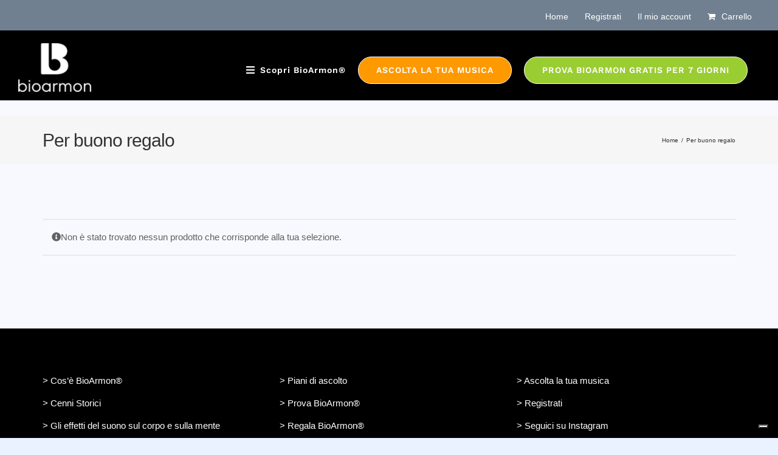

--- FILE ---
content_type: text/css
request_url: https://www.bioarmon.com/wp-content/plugins/bioarmon/public/css/bioarmon-public.css?ver=1.0.0
body_size: 1531
content:
/**
* All of the CSS for your public-facing functionality should be
* included in this file.
*/
:root{
 --do:#a820ae;
 --dod:#8569eb;
 --reb:#ff1500;
 --re:#fc9669;
 --red:#02a9ff;
 --mib:#0048ff;
 --mi:#9ddbff;
 --fa:#1d04d1;
 --fad:#b695dc;
 --solb:#0ad754;
 --sol:#ffea00;
 --sold:#9100a9;
 --lab:#ffff00;
 --la:#ffa622;
 --lad:#ffc9c7;

}

.testo-do{
 color:var(--do);
}
.testo-dod{
 color:var(--dod);
}
.testo-reb{
 color:var(--reb);
}
.testo-re{
 color:var(--re);
}
.testo-red{
 color:var(--red);
}
.testo-mib{
 color:var(--mib);
}
.testo-mi{
 color:var(--mi);
}
.testo-fa{
 color:var(--fa);
}
.testo-fad{
 color:var(--fad);
}
.testo-solb{
 color:var(--solb);
}
.testo-sol{
 color:var(--sol);
}
.testo-sold{
 color:var(--sold);
}
.testo-lab{
 color:var(--lab);
}
.testo-la{
 color:var(--la);
}
.testo-lad{
 color:var(--lad);
}
.testo-sib{
 color:var(--sib);
}
.testo-si{
 color:var(--si);
}

.sfondo-do{
 background-color:var(--do);
}

.sfondo-dod{
 background-color:var(--dod);
}
.sfondo-reb{
 background-color:var(--reb);
}
.sfondo-re{
 background-color:var(--re);
}
.sfondo-red{
 background-color:var(--red);
}
.sfondo-mib{
 background-color:var(--mib);
}
.sfondo-mi{
 background-color:var(--mi);
}
.sfondo-fa{
 background-color:var(--fa);
}
.sfondo-fad{
 background-color:var(--fad);
}
.sfondo-solb{
 background-color:var(--solb);
}
.sfondo-sol{
 background-color:var(--sol);
}
.sfondo-sold{
 background-color:var(--sold);
}
.sfondo-lab{
 background-color:var(--lab);
}
.sfondo-la{
 background-color:var(--la);
}
.sfondo-lad{
 background-color:var(--lad);
}
.sfondo-sib{
 background: rgb(104,76,1);
background: linear-gradient(117deg, rgba(104,76,1,1) 0%, rgba(253,221,132,1) 35%, rgba(255,255,255,1) 38%, rgba(255,255,255,1) 41%, rgba(253,221,132,1) 53%, rgba(139,105,9,1) 100%);
}
.sfondo-si{
 background: rgb(111,111,111);
background: linear-gradient(117deg, rgba(111,111,111,1) 0%, rgba(231,231,231,1) 35%, rgba(255,255,255,1) 38%, rgba(255,255,255,1) 41%, rgba(231,231,231,1) 53%, rgba(111,111,111,1) 100%);
}
.toastr-no, .toastr-yes{
	margin-top:5px;
}
.toastr-no{
	margin-left:15px;
}


.bio-box {
 display:inline-flex;
 position: absolute;
 top: 0;
 bottom: 0;
 left: 0;
 right: 0;
 margin:5%;
 border-radius:1vw

}
#container {
 display: inline-block;
 position: relative;
 width: 120px;
 height: 120px;
}

#dummy {
 margin-top: 120px;
 
}

#element {
 position: absolute;

 top: 0;
 bottom: 0;
 left: 0;
 right: 0;
 background-color: silver;/* show me! */
}


/*generated with Input range slider CSS style generator (version 20211225)
https://toughengineer.github.io/demo/slider-styler*/
input[type=range].styled-slider {
  height: 5px;
  -webkit-appearance: none;
}

/*progress support*/
input[type=range].styled-slider.slider-progress {
  --range: calc(var(--max) - var(--min));
  --ratio: calc((var(--value) - var(--min)) / var(--range));
  --sx: calc(0.5 * 15px + var(--ratio) * (100% - 15px));
}

input[type=range].styled-slider:focus {
  outline: none;
}

/*webkit*/
input[type=range].styled-slider::-webkit-slider-thumb {
  -webkit-appearance: none;
  width: 15px;
  height: 15px;
  border-radius: 7em;
  background: #AD1F5F;
  border: none;
  box-shadow: none;
  margin-top: calc(5px * 0.5 - 15px * 0.5);
}

input[type=range].styled-slider::-webkit-slider-runnable-track {
  height: 5px;
  border: none;
  border-radius: 3px;
  background: #efefef;
  box-shadow: none;
}
input[type=range].styled-slider.slider-progress::-webkit-slider-runnable-track {
  background: linear-gradient(#AD1F5F,#AD1F5F) 0/var(--sx) 100% no-repeat, #efefef;
}

/*mozilla*/
input[type=range].styled-slider::-moz-range-thumb {
  width: 15px;
  height: 15px;
  border-radius: 7em;
  background: #AD1F5F;
  border: none;
  box-shadow: none;
}

input[type=range].styled-slider::-moz-range-track {
  height: 5px;
  border: none;
  border-radius: 3px;
  background: #efefef;
  box-shadow: none;
}

input[type=range].styled-slider.slider-progress::-moz-range-track {
  background: linear-gradient(#AD1F5F,#AD1F5F) 0/var(--sx) 100% no-repeat, #efefef;
}

/*ms*/
input[type=range].styled-slider::-ms-fill-upper {
  background: transparent;
  border-color: transparent;
}

input[type=range].styled-slider::-ms-fill-lower {
  background: transparent;
  border-color: transparent;
}

input[type=range].styled-slider::-ms-thumb {
  width: 15px;
  height: 15px;
  border-radius: 7em;
  background: #AD1F5F;
  border: none;
  box-shadow: none;
  margin-top: 0;
  box-sizing: border-box;
}

input[type=range].styled-slider::-ms-track {
  height: 5px;
  border-radius: 3px;
  background: #efefef;
  border: none;
  box-shadow: none;
  box-sizing: border-box;
}

input[type=range].styled-slider.slider-progress::-ms-fill-lower {
  height: 5px;
  border-radius: 3px 0 0 3px;
  margin: -undefined 0 -undefined -undefined;
  background: #AD1F5F;
  border: none;
  border-right-width: 0;
}

.filter label {
 cursor: pointer;
 display: block;
 background: transparent;
 height: 100%;
 width: 100%;
}

v1{
 position: absolute;
 bottom:10%;
 right:10%;
}

.bio-box2 {
 height: 120px;
 width: 120px;
 margin:0;
 display:inline-flex;

}

.test-colonne{
 max-width:800px;
 margin-left:auto;
 margin-right:auto;
}

.filter2{
display: inline-flex;
margin: 10px;
height:120px;
width:240px;
border-radius: 30px;
overflow:hidden;
}

.filter2 label {
 cursor: pointer;
 display: block;
 background: transparent;
 text-align: center;
 padding:0;
 height:120px;
}
.v2{
 position: relative;
 bottom:30px;
 text-align:center;
 }

progress{
 width:100%;
 height:30px;
}


.icone_player{
 background-color:transparent!important;
 color:#ad1f5f!important;
 font-size:30px;
 border:none!important;	
}

.button_player{
 background-color:transparent;
 border:none;
}

.button_player:hover>.icone_player{
 cursor:pointer;
 color:#cccccc!important;
}
@media only screen and (max-width: 740px) {

	
 .bio-box {
 display:inline-flex;
 position: absolute;
 top: 0;
 bottom: 0;
 left: 0;
 right: 0;
 margin:5%;
 border-radius:1vw
}
#container {
 display: inline-block;
 position: relative;
 width: 75px;
 height: 75px;
}

#dummy {
 margin-top: 75px;
}
.bio-box2 {

 height: 75px;
 width: 75px;
 margin:0;
 display:inline-flex;
}	
 
.filter2{
display: inline-flex;
margin: 5px;
height:75px;
width:150px;
border-radius: 15px;
overflow:hidden;
}

.filter2 label {
 cursor: pointer;
 display: block;
 background: transparent;
 text-align: center;
 padding:0;
 height:750px;
}		
}

--- FILE ---
content_type: application/javascript; charset=utf-8
request_url: https://cs.iubenda.com/cookie-solution/confs/js/30908207.js
body_size: -246
content:
_iub.csRC = { consApiKey: 'hM4crs7J0yBooTr6qofk1IFEeY1OvF3b', showBranding: false, publicId: 'a516a4fd-6db6-11ee-8bfc-5ad8d8c564c0', floatingGroup: false };
_iub.csEnabled = true;
_iub.csPurposes = [3,5,1];
_iub.cpUpd = 1651134669;
_iub.csT = 0.05;
_iub.googleConsentModeV2 = true;
_iub.totalNumberOfProviders = 4;


--- FILE ---
content_type: application/javascript
request_url: https://www.bioarmon.com/wp-content/plugins/bioarmon/public/js/listen.js?ver=1.0.0
body_size: 3421
content:
(function( $ ) {
	'use strict';

	/**
	 * All of the code for your public-facing JavaScript source
	 * should reside in this file.
	 *
	 * Note: It has been assumed you will write jQuery code here, so the
	 * $ function reference has been prepared for usage within the scope
	 * of this function.
	 *
	 * This enables you to define handlers, for when the DOM is ready:
	 *
	 * $(function() {
	 *
	 * });
	 *
	 * When the window is loaded:
	 *
	 * $( window ).load(function() {
	 *
	 * });
	 *
	 * ...and/or other possibilities.
	 *
	 * Ideally, it is not considered best practise to attach more than a
	 * single DOM-ready or window-load handler for a particular page.
	 * Although scripts in the WordPress core, Plugins and Themes may be
	 * practising this, we should strive to set a better example in our own work.
	 */

	var bioarmon = {};
	
	// Set as a browser global
	window.bioarmon = bioarmon;

	ba_data.nListens = parseInt(ba_data.nListens);
	ba_data.unlimited_listens = parseInt(ba_data.unlimited_listens);

	window.onbeforeunload = function(){
		if ($('#playerBA')){
			var src = $('#playerBA').prop('src');
			if (src){
				bioarmon.stop();
			}
		}

	}

	toastr.options = {
		"closeButton": false,
		"debug": false,
		"newestOnTop": false,
		"progressBar": false,
		"positionClass": "toast-top-center",
		"preventDuplicates": true,
		"showDuration": "300",
		"hideDuration": "1000",
		"timeOut": 0,
		"extendedTimeOut": 0,
		"showEasing": "swing",
		"hideEasing": "linear",
		"showMethod": "fadeIn",
		"hideMethod": "fadeOut",
		"tapToDismiss": false
	  }
	
	bioarmon.exit = function(){
		bioarmon.stop();
		if (ba_data.nListens>0 || ba_data.unlimited_listens){
			$('#listAudio').show();
			$('#playerDiv').hide();
		}
		else{
			window.location= ba_data.account_home;
		}
	}
	


	bioarmon.stop = function(){
		var audioPlayer = document.getElementById('playerBA');
		audioPlayer.pause();
		var src = $('#playerBA').prop('src');
		var fileid = $('#playerBA').data('fileid');
		var title = $('#playerBA').data('title');
		var currentTime = audioPlayer.currentTime;
		var duration = audioPlayer.duration;

		if (currentTime == duration){
			jQuery.ajax({
				type: "POST",
				url : ba_data.ajax_url,
				data: {
					action: 'listen_music',
					security : ba_data.security,
					src: src,
					fileid: fileid,
					title: title,
					end: true
				},
				success: function( data ) {
					if ('nListens' in data['data']){
						ba_data.nListens = data['data']['nListens'];
						$('#nListens').text(data['data']['nListens']);
					}
					if ('unlimited' in data['data']){
						ba_data.unlimited_listens = data['data']['unlimited'];
					}
					$('#playerBA').prop('src', '');
					$('#playerBA').data('fileid', '');
					$('#playerBA').data('title', '');

					$('#listAudio').show();
					$('#playerDiv').hide();
							
				}
			});
		}
		else{

			jQuery.ajax({
				type: "POST",
				url : ba_data.ajax_url,
				data: {
					'action': 'listen_music',
					'security' : ba_data.security,
					'src': src,
					'fileid': fileid,
					'title': title,
					'currentTime': currentTime
				},
				success: function( data ) {
					console.log(data);
				}
			});
		}
	}

	bioarmon.play = function(){
		document.getElementById('playerBA').play();
	}
	
	
	
	

	bioarmon.mute = function(){		
document.getElementById('playerBA').volume = 0;
	}
	
	bioarmon.startPlay = function (source, title, fileID, force=0){
		
		if (ba_data.nListens>0 || ba_data.unlimited_listens){
			jQuery.ajax({
				type: "POST",
				url : ba_data.ajax_url,
				data: {
					action: 'listen_music',
					security : ba_data.security,
					src: source,
					title: title,
					fileid: fileID,
					force: force
				},
				success: function( data ) {
					console.log(data['data'])
					if ('diffSrc' in data['data']){
						bioarmon.oldSong = data['data']['diffSrc'];
						bioarmon.oldTitle = data['data']['oldTitle'];
						bioarmon.oldID = data['data']['oldID'];
						bioarmon.newSong = source;
						var nlisten = data['data']['nListens'];
						var unlimited = data['data']['unlimited'];
						if (unlimited){
							bioarmon.startPlay(bioarmon.newSong, title, fileID, 1);
						}
						else{	
							if (nlisten>1){
								var warningMessage = toastr["warning"]("Hai ancora il brano musicale <b>" + data['data']['oldTitle'] +"</b> da ascoltare<br/>Vuoi procedere con il nuovo brano?<br /> n.b. se selezioni il pulsante si ti verrà scalato l'ascolto del brano interrotto<br /><button type='button' class='toastr-yes'>Sì</button><button type='button' class='toastr-no'>No</button>");

								$(warningMessage).on('click', '.toastr-no', function(){
									$(this).closest('.toast').remove();
									bioarmon.startPlay(bioarmon.oldSong, bioarmon.oldTitle, bioarmon.oldID);
								})
							
								$(warningMessage).on('click','.toastr-yes', function(){
									$(this).closest('.toast').remove();
									bioarmon.startPlay(bioarmon.newSong, title, fileID, 1);
								})
							}
							else{
								var warningMessage = toastr["warning"]("Hai ancora il brano musicale <b>" + data['data']['diffSrc'].substring(data['data']['diffSrc'].lastIndexOf('/') + 1) +"</b> da ascoltare<br/>Il tuo numero di ascolti però è 1. Per cambiare brano devi acquistare nuovi ascolti.<br /><button type='button' class='toastr-yes'>OK</button>");
								$(warningMessage).on('click','.toastr-yes', function(){
									$(this).closest('.toast').remove();
									bioarmon.startPlay(bioarmon.oldSong, bioarmon.oldTitle, bioarmon.oldID);
								});
							}
						}
					}
					else{
						var audioPlayer = document.getElementById('playerBA');
						$('#playerBA').prop('src', source);
						$('#playerBA').data('fileid', fileID);
						$('#playerBA').data('title', title);
						$('#playerDiv h2').text(title);
						if ('nListens' in data['data']){
							ba_data.nListens = data['data']['nListens'];
							$('#nListens').text(data['data']['nListens']);
						}
						if ('unlimited' in data['data']){
							ba_data.unlimited_listens = data['data']['unlimited'];
						}
						audioPlayer.currentTime = parseFloat(data['data']['currentTime']);
						document.getElementById('playerBA').play();
						$('#listAudio').hide();
						$('#playerDiv').show();
					}
				}
			});
		}
		else{
			window.location= ba_data.account_home;
		}

	};

	

	

	var schemas = {	'do': ["1", "4", "7","8","11","14","16"],
					'do#' : ["2", "5", "8","9","12","15","17"],
					'reb' : ["3", "6", "8","10","13","16","17"],
					're' : ["1", "4", "7","9","11","14","17"],
					're#' : ["1", "2", "5","8","11","12","15"],
					'mib' : ["1", "3", "6","8","11","13","16"],
					'mi' : ["2", "4", "7","9","12","14","17"],
					'fa' : ["1", "4", "6","8","11","14","16"],
					'fa#' : ["2", "5", "7","9","12","15","17"],
					'solb' : ["3", "6", "7","10","13","16","17"],
					'sol': ["1", "4", "7","8","11","14","17"],
					'sol#': ["1", "2", "5","8","9","12","15"],
					'lab': ["1", "3", "6","8","10","13","16"],
					'la': ["2", "4", "7","9","11","14","17"],
					'la#': ["1", "4", "5","8","11","12","15"],
					'sib': ["1", "4", "6","8","11","13","16"],
					'si': ["2", "5", "7","9","12","14","17"],
	}
	var colori = ["#000000", "sfondo-do", "sfondo-dod", "sfondo-reb", "sfondo-re", "sfondo-red", "sfondo-mib", "sfondo-mi", "sfondo-fa", "sfondo-fad", "sfondo-solb", "sfondo-sol", "sfondo-sold", "sfondo-lab", "sfondo-la", "sfondo-lad", "sfondo-sib", "sfondo-si"]
	var colors = {	'do': [colori[1], colori[11]],
					'do#' : [colori[2], colori[12]],
					'reb' : [colori[3], colori[13]],
					're' : [colori[4], colori[14]],
					're#' : [colori[5], colori[15]],
					'mib' : [colori[6], colori[16]],
					'mi' : [colori[7], colori[17]],
					'fa' : [colori[8], colori[1]],
					'fa#' : [colori[9], colori[2]],
					'solb' : [colori[10], colori[3]],
					'sol': [colori[11], colori[4]],
					'sol#': [colori[12], colori[5]],
					'lab': [colori[13], colori[6]],
					'la': [colori[14], colori[7]],
					'la#': [colori[15], colori[8]],
					'sib': [colori[16], colori[8]],
					'si': [colori[17], colori[9]]
	}

	bioarmon.saveFirst =function(){

		var checkboxes = $('#firstPart input[type="checkbox"]:checked');
		var candidates = {
			'do': 0,
			'do#': 0, 
			'reb': 0, 
			're': 0, 
			're#': 0, 
			'mib': 0, 
			'mi': 0, 
			'fa': 0, 
			'fa#': 0, 
			'solb': 0, 
			'sol': 0, 
			'sol#': 0, 
			'lab': 0, 
			'la': 0,
			'la#': 0, 
			'sib': 0, 
			'si': 0};
		for (var i=0; i<checkboxes.length; i++){	
			
			for (var k in schemas){
				console.log(schemas[k], $(checkboxes[i]).val(), $.inArray($(checkboxes[i]).val(), schemas[k]));
				if ( $.inArray($(checkboxes[i]).val(), schemas[k]) != -1){
					candidates[k] +=1;
				}
			}
		}
		console.log(candidates);
		console.log(Object.keys(candidates));
		var keys = Object.keys(candidates);
		var largest = Math.max.apply(null, keys.map(x => candidates[x])) ;
		var result = keys.reduce(function(result, key) { if (candidates[key] === largest){ result.push(key); } return result; }, []);
		console.log(result);


		if (result.length > 1){

			for (var i=result.length-1; i>=0; i--){
				var html = '<div class="filter2"><label>';
				var c = colors[result[i]];

				for (var j=0; j<c.length; j++){
					html += '<div class="bio-box2 ' + c[j] + '"></div>';
				}
				
				html +='<input class="v2" type="radio" name="nota" value="' + result[i]+'"></input></label>';
				
				$('#testNote').prepend(html);
			}
			$('#firstPart').hide();
			$('#testNote input[name="save_settings"]').prop('disabled', true);
			$('#testNote').on('change', 'input[type="radio"]', function(){
				$('#testNote input[name="save_settings"]').prop('disabled', false);
			})
			$('#testNote').show();
			$('#testNote2').show();
		}
		else{
			console.log(result[0]);
			var html = '<input type="hidden" name="nota" value="' + result[0]+'"></input>';
			$('#testNote').prepend(html);
			$('#testNote input[name="save_settings"]').click();

		}
		
	}

	var nchecked = 0;

	if ($('#firstPart').length ){
		$('#firstPart input[type="checkbox"]').on('change', function(){
			if ($(this).prop('checked')){
				if (nchecked < 7){
					nchecked += 1;
					if (nchecked == 7){
						$('#firstPart button').prop('disabled',false);
					}
					else{
						$('#firstPart button').prop('disabled',true);
					}
				}
				else{
					$(this).prop('checked', false);
					alert('Seleziona solo 7 colori');
					$('#firstPart button').prop('disabled',false);
				}
			}
			else{
				nchecked -= 1;
				$('#firstPart button').prop('disabled',true);
			}
			console.log('checked', nchecked);
		})
	}

	if ($('#playerBA').length ){
		$('#playerBA').on('timeupdate', function() {
			if (this.currentTime == this.duration){
				var fileid = $('#playerBA').data('fileid');
				var title = $('#playerBA').data('title');
				jQuery.ajax({
					type: "POST",
					url : ba_data.ajax_url,
					data: {
						action: 'listen_music',
						security : ba_data.security,
						src: this.src,
						title: title,
						fileid: fileid,
						end: true
					},
					success: function( data ) {
						if ('nListens' in data['data']){
							ba_data.nListens = parseInt(data['data']['nListens']);
							$('#nListens').text(data['data']['nListens']);
							if (ba_data.nListens==0){
								window.location= ba_data.account_home;
							}
						}
						if ('unlimited' in data['data']){
							ba_data.unlimited_listens = parseInt(data['data']['unlimited']);
						}

						$('#playerBA').prop('src', '');		
						$('#playerBA').data('fileid', '');
						$('#playerBA').data('title', '');				
						$('#listAudio').show();
						$('#playerDiv').hide();
								
					}
				});
			}
			else{
				$('#seekbar').attr("value", this.currentTime / this.duration);
			}
			
		});
	}

	if($('#ba-history-test').length ){
		$('#ba-history-test').DataTable();
	}
	
})( jQuery );

let volume = document.querySelector("#volume-control");
volume.addEventListener("change", function(e) {
document.getElementById('playerBA').volume = e.currentTarget.value / 100;
})
for (let e of document.querySelectorAll('input[type="range"].slider-progress')) {
  e.style.setProperty('--value', e.value);
  e.style.setProperty('--min', e.min == '' ? '0' : e.min);
  e.style.setProperty('--max', e.max == '' ? '100' : e.max);
  e.addEventListener('input', () => e.style.setProperty('--value', e.value));
}